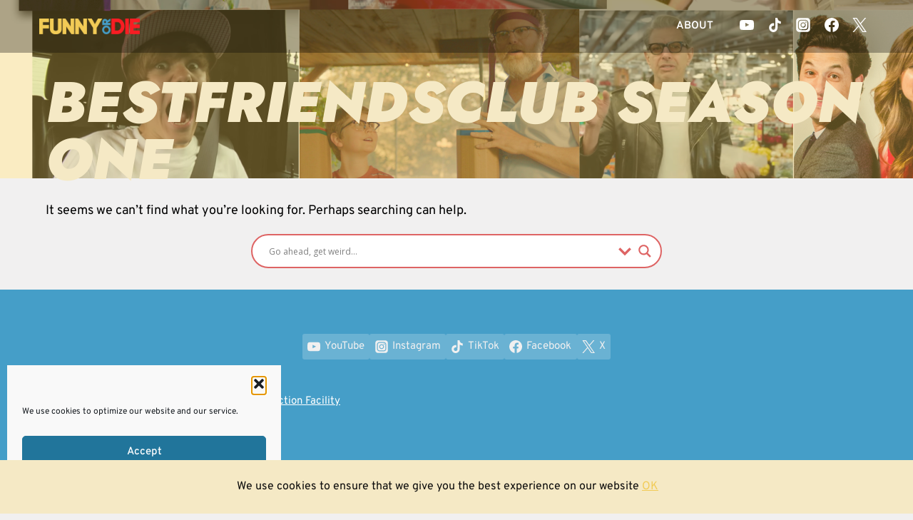

--- FILE ---
content_type: text/html; charset=utf-8
request_url: https://www.google.com/recaptcha/api2/aframe
body_size: 184
content:
<!DOCTYPE HTML><html><head><meta http-equiv="content-type" content="text/html; charset=UTF-8"></head><body><script nonce="8cxj_DIZIq_uR2d1VRd44g">/** Anti-fraud and anti-abuse applications only. See google.com/recaptcha */ try{var clients={'sodar':'https://pagead2.googlesyndication.com/pagead/sodar?'};window.addEventListener("message",function(a){try{if(a.source===window.parent){var b=JSON.parse(a.data);var c=clients[b['id']];if(c){var d=document.createElement('img');d.src=c+b['params']+'&rc='+(localStorage.getItem("rc::a")?sessionStorage.getItem("rc::b"):"");window.document.body.appendChild(d);sessionStorage.setItem("rc::e",parseInt(sessionStorage.getItem("rc::e")||0)+1);localStorage.setItem("rc::h",'1768453651659');}}}catch(b){}});window.parent.postMessage("_grecaptcha_ready", "*");}catch(b){}</script></body></html>